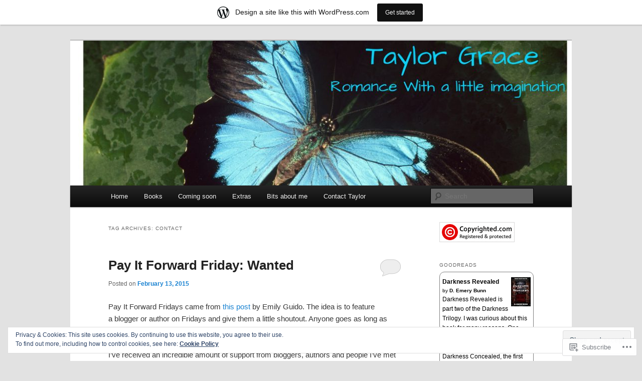

--- FILE ---
content_type: text/javascript; charset=utf-8
request_url: https://www.goodreads.com/review/custom_widget/22054338.Goodreads:%20read?cover_position=&cover_size=small&num_books=5&order=d&shelf=read&sort=date_added&widget_bg_transparent=&widget_id=22054338_read
body_size: 1939
content:
  var widget_code = '  <div class=\"gr_custom_container_22054338_read\">\n    <h2 class=\"gr_custom_header_22054338_read\">\n    <a style=\"text-decoration: none;\" rel=\"nofollow\" href=\"https://www.goodreads.com/review/list/22054338-taylor-grace?shelf=read&amp;utm_medium=api&amp;utm_source=custom_widget\">Goodreads: read<\/a>\n    <\/h2>\n      <div class=\"gr_custom_each_container_22054338_read\">\n          <div class=\"gr_custom_book_container_22054338_read\">\n            <a title=\"Darkness Revealed (Telthan Trilogy #2)\" rel=\"nofollow\" href=\"https://www.goodreads.com/review/show/7917882006?utm_medium=api&amp;utm_source=custom_widget\"><img alt=\"Darkness Revealed\" border=\"0\" src=\"https://i.gr-assets.com/images/S/compressed.photo.goodreads.com/books/1762019308l/240245144._SY75_.jpg\" /><\/a>\n          <\/div>\n          <div class=\"gr_custom_rating_22054338_read\">\n            <span class=\" staticStars notranslate\" title=\"it was amazing\"><img alt=\"it was amazing\" src=\"https://s.gr-assets.com/images/layout/gr_red_star_active.png\" /><img alt=\"\" src=\"https://s.gr-assets.com/images/layout/gr_red_star_active.png\" /><img alt=\"\" src=\"https://s.gr-assets.com/images/layout/gr_red_star_active.png\" /><img alt=\"\" src=\"https://s.gr-assets.com/images/layout/gr_red_star_active.png\" /><img alt=\"\" src=\"https://s.gr-assets.com/images/layout/gr_red_star_active.png\" /><\/span>\n          <\/div>\n          <div class=\"gr_custom_title_22054338_read\">\n            <a rel=\"nofollow\" href=\"https://www.goodreads.com/review/show/7917882006?utm_medium=api&amp;utm_source=custom_widget\">Darkness Revealed<\/a>\n          <\/div>\n          <div class=\"gr_custom_author_22054338_read\">\n            by <a rel=\"nofollow\" href=\"https://www.goodreads.com/author/show/8529750.D_Emery_Bunn\">D. Emery Bunn<\/a>\n          <\/div>\n          <div class=\"gr_custom_review_22054338_read\">\n            Darkness Revealed is part two of the Darkness Trilogy. I was curious about this book for many reasons. One, because there were a lot of questions left unanswered in Darkness Concealed, the first book. Two, because I wanted to know how th...\n          <\/div>\n      <\/div>\n      <div class=\"gr_custom_each_container_22054338_read\">\n          <div class=\"gr_custom_book_container_22054338_read\">\n            <a title=\"The Happiest Man on Earth\" rel=\"nofollow\" href=\"https://www.goodreads.com/review/show/7831591299?utm_medium=api&amp;utm_source=custom_widget\"><img alt=\"The Happiest Man on Earth\" border=\"0\" src=\"https://i.gr-assets.com/images/S/compressed.photo.goodreads.com/books/1595373758l/53239311._SY75_.jpg\" /><\/a>\n          <\/div>\n          <div class=\"gr_custom_rating_22054338_read\">\n            <span class=\" staticStars notranslate\" title=\"it was amazing\"><img alt=\"it was amazing\" src=\"https://s.gr-assets.com/images/layout/gr_red_star_active.png\" /><img alt=\"\" src=\"https://s.gr-assets.com/images/layout/gr_red_star_active.png\" /><img alt=\"\" src=\"https://s.gr-assets.com/images/layout/gr_red_star_active.png\" /><img alt=\"\" src=\"https://s.gr-assets.com/images/layout/gr_red_star_active.png\" /><img alt=\"\" src=\"https://s.gr-assets.com/images/layout/gr_red_star_active.png\" /><\/span>\n          <\/div>\n          <div class=\"gr_custom_title_22054338_read\">\n            <a rel=\"nofollow\" href=\"https://www.goodreads.com/review/show/7831591299?utm_medium=api&amp;utm_source=custom_widget\">The Happiest Man on Earth<\/a>\n          <\/div>\n          <div class=\"gr_custom_author_22054338_read\">\n            by <a rel=\"nofollow\" href=\"https://www.goodreads.com/author/show/20228583.Eddie_Jaku\">Eddie Jaku<\/a>\n          <\/div>\n          <div class=\"gr_custom_review_22054338_read\">\n            The Happiest Man on Earth is a non-fiction book by Eddie Jaku a Auschwitz survivor. Under the title of the book, it says: The beautiful life of an Auschwitz survivor. It was these words that made me pause and pick up the book. I wondered...\n          <\/div>\n      <\/div>\n      <div class=\"gr_custom_each_container_22054338_read\">\n          <div class=\"gr_custom_book_container_22054338_read\">\n            <a title=\"Darkly Dreaming Dexter (Dexter, #1)\" rel=\"nofollow\" href=\"https://www.goodreads.com/review/show/7812613816?utm_medium=api&amp;utm_source=custom_widget\"><img alt=\"Darkly Dreaming Dexter\" border=\"0\" src=\"https://i.gr-assets.com/images/S/compressed.photo.goodreads.com/books/1557598685l/17231._SY75_.jpg\" /><\/a>\n          <\/div>\n          <div class=\"gr_custom_rating_22054338_read\">\n            <span class=\" staticStars notranslate\" title=\"it was amazing\"><img alt=\"it was amazing\" src=\"https://s.gr-assets.com/images/layout/gr_red_star_active.png\" /><img alt=\"\" src=\"https://s.gr-assets.com/images/layout/gr_red_star_active.png\" /><img alt=\"\" src=\"https://s.gr-assets.com/images/layout/gr_red_star_active.png\" /><img alt=\"\" src=\"https://s.gr-assets.com/images/layout/gr_red_star_active.png\" /><img alt=\"\" src=\"https://s.gr-assets.com/images/layout/gr_red_star_active.png\" /><\/span>\n          <\/div>\n          <div class=\"gr_custom_title_22054338_read\">\n            <a rel=\"nofollow\" href=\"https://www.goodreads.com/review/show/7812613816?utm_medium=api&amp;utm_source=custom_widget\">Darkly Dreaming Dexter<\/a>\n          <\/div>\n          <div class=\"gr_custom_author_22054338_read\">\n            by <a rel=\"nofollow\" href=\"https://www.goodreads.com/author/show/10482.Jeff_Lindsay\">Jeff Lindsay<\/a>\n          <\/div>\n          <div class=\"gr_custom_review_22054338_read\">\n            I seem to keep saying, this is not my usual read, when I review books but this is particularly true here. I try to stay away from gore and violence in either TV or books. It\'s just not my thing. I will make some exceptions (notably Steph...\n          <\/div>\n      <\/div>\n      <div class=\"gr_custom_each_container_22054338_read\">\n          <div class=\"gr_custom_book_container_22054338_read\">\n            <a title=\"King of Wrath (Kings of Sin, #1)\" rel=\"nofollow\" href=\"https://www.goodreads.com/review/show/6737836656?utm_medium=api&amp;utm_source=custom_widget\"><img alt=\"King of Wrath\" border=\"0\" src=\"https://i.gr-assets.com/images/S/compressed.photo.goodreads.com/books/1742667348l/217206738._SY75_.jpg\" /><\/a>\n          <\/div>\n          <div class=\"gr_custom_rating_22054338_read\">\n            <span class=\" staticStars notranslate\" title=\"it was amazing\"><img alt=\"it was amazing\" src=\"https://s.gr-assets.com/images/layout/gr_red_star_active.png\" /><img alt=\"\" src=\"https://s.gr-assets.com/images/layout/gr_red_star_active.png\" /><img alt=\"\" src=\"https://s.gr-assets.com/images/layout/gr_red_star_active.png\" /><img alt=\"\" src=\"https://s.gr-assets.com/images/layout/gr_red_star_active.png\" /><img alt=\"\" src=\"https://s.gr-assets.com/images/layout/gr_red_star_active.png\" /><\/span>\n          <\/div>\n          <div class=\"gr_custom_title_22054338_read\">\n            <a rel=\"nofollow\" href=\"https://www.goodreads.com/review/show/6737836656?utm_medium=api&amp;utm_source=custom_widget\">King of Wrath<\/a>\n          <\/div>\n          <div class=\"gr_custom_author_22054338_read\">\n            by <a rel=\"nofollow\" href=\"https://www.goodreads.com/author/show/5758632.Ana_Huang\">Ana Huang<\/a>\n          <\/div>\n          <div class=\"gr_custom_review_22054338_read\">\n            King of Wrath was a book I wasn\'t expecting. I was browsing through the romance section at my bookstore and found this book. I read a bit of the back and read the start and...well, the rest is history. What\'s also history is that I retur...\n          <\/div>\n      <\/div>\n      <div class=\"gr_custom_each_container_22054338_read\">\n          <div class=\"gr_custom_book_container_22054338_read\">\n            <a title=\"The Tenth Circle\" rel=\"nofollow\" href=\"https://www.goodreads.com/review/show/5611981839?utm_medium=api&amp;utm_source=custom_widget\"><img alt=\"The Tenth Circle\" border=\"0\" src=\"https://i.gr-assets.com/images/S/compressed.photo.goodreads.com/books/1348575053l/10909._SX50_SY75_.jpg\" /><\/a>\n          <\/div>\n          <div class=\"gr_custom_rating_22054338_read\">\n            <span class=\" staticStars notranslate\" title=\"it was amazing\"><img alt=\"it was amazing\" src=\"https://s.gr-assets.com/images/layout/gr_red_star_active.png\" /><img alt=\"\" src=\"https://s.gr-assets.com/images/layout/gr_red_star_active.png\" /><img alt=\"\" src=\"https://s.gr-assets.com/images/layout/gr_red_star_active.png\" /><img alt=\"\" src=\"https://s.gr-assets.com/images/layout/gr_red_star_active.png\" /><img alt=\"\" src=\"https://s.gr-assets.com/images/layout/gr_red_star_active.png\" /><\/span>\n          <\/div>\n          <div class=\"gr_custom_title_22054338_read\">\n            <a rel=\"nofollow\" href=\"https://www.goodreads.com/review/show/5611981839?utm_medium=api&amp;utm_source=custom_widget\">The Tenth Circle<\/a>\n          <\/div>\n          <div class=\"gr_custom_author_22054338_read\">\n            by <a rel=\"nofollow\" href=\"https://www.goodreads.com/author/show/7128.Jodi_Picoult\">Jodi Picoult<\/a>\n          <\/div>\n          <div class=\"gr_custom_review_22054338_read\">\n            The Tenth Circle by Jodi Picoult is the story of a father\'s love for his daughter and whether or not we can get past our mistakes and restart or if we live under their shadow forever.\n\nDaniel Stone adores his daughter, Trixie. He\'s the k...\n          <\/div>\n      <\/div>\n  <br style=\"clear: both\"/>\n  <center>\n    <a rel=\"nofollow\" href=\"https://www.goodreads.com/\"><img alt=\"goodreads.com\" style=\"border:0\" src=\"https://s.gr-assets.com/images/widget/widget_logo.gif\" /><\/a>\n  <\/center>\n  <noscript>\n    Share <a rel=\"nofollow\" href=\"https://www.goodreads.com/\">book reviews<\/a> and ratings with Taylor, and even join a <a rel=\"nofollow\" href=\"https://www.goodreads.com/group\">book club<\/a> on Goodreads.\n  <\/noscript>\n  <\/div>\n'
  var widget_div = document.getElementById('gr_custom_widget_22054338_read')
  if (widget_div) {
    widget_div.innerHTML = widget_code
  }
  else {
    document.write(widget_code)
  }
